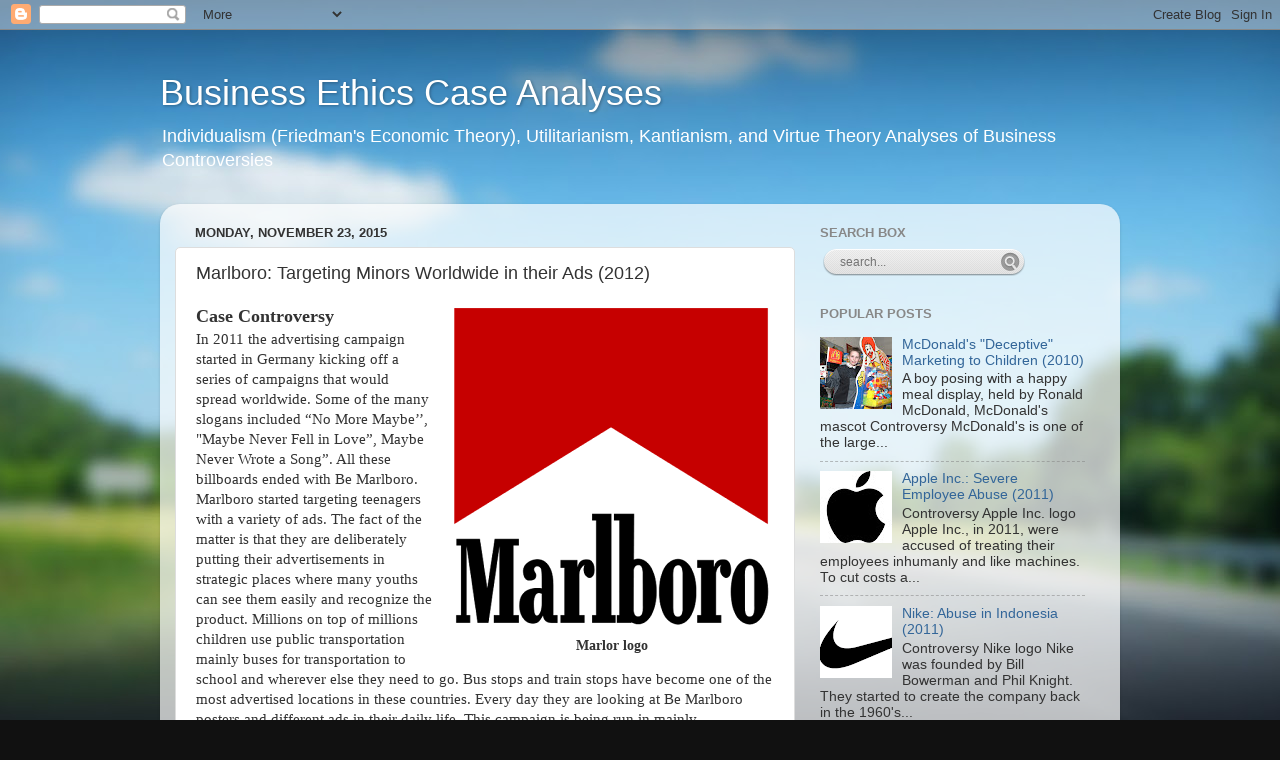

--- FILE ---
content_type: text/html; charset=UTF-8
request_url: https://businessethicscases.blogspot.com/2015/11/marlboro-targeting-minors-worldwide-in.html
body_size: 19819
content:
<!DOCTYPE html>
<html class='v2' dir='ltr' lang='en'>
<head>
<link href='https://www.blogger.com/static/v1/widgets/335934321-css_bundle_v2.css' rel='stylesheet' type='text/css'/>
<meta content='width=1100' name='viewport'/>
<meta content='text/html; charset=UTF-8' http-equiv='Content-Type'/>
<meta content='blogger' name='generator'/>
<link href='https://businessethicscases.blogspot.com/favicon.ico' rel='icon' type='image/x-icon'/>
<link href='http://businessethicscases.blogspot.com/2015/11/marlboro-targeting-minors-worldwide-in.html' rel='canonical'/>
<link rel="alternate" type="application/atom+xml" title="Business Ethics Case Analyses - Atom" href="https://businessethicscases.blogspot.com/feeds/posts/default" />
<link rel="alternate" type="application/rss+xml" title="Business Ethics Case Analyses - RSS" href="https://businessethicscases.blogspot.com/feeds/posts/default?alt=rss" />
<link rel="service.post" type="application/atom+xml" title="Business Ethics Case Analyses - Atom" href="https://www.blogger.com/feeds/3346515991378239658/posts/default" />

<link rel="alternate" type="application/atom+xml" title="Business Ethics Case Analyses - Atom" href="https://businessethicscases.blogspot.com/feeds/5557477871424579608/comments/default" />
<!--Can't find substitution for tag [blog.ieCssRetrofitLinks]-->
<link href='https://blogger.googleusercontent.com/img/b/R29vZ2xl/AVvXsEg_ZA718XVdABRTKjFn6MYgmMCh1dfLX4F3824hIhryncSZwVdEBQFHHltwlIjc4kjEy5BRVhyphenhypheng_w_ZYDSu40dK5IiQewK1TUxwH02Q3EnWn5ZzErq43o5jPIy6furMVPIGv2dbMRwYgFw/s320/Marlboro_logo.png' rel='image_src'/>
<meta content='http://businessethicscases.blogspot.com/2015/11/marlboro-targeting-minors-worldwide-in.html' property='og:url'/>
<meta content='Marlboro: Targeting Minors Worldwide in their Ads (2012)' property='og:title'/>
<meta content='Case Controversy   Marlor logo    In 2011 the advertising campaign started in Germany kicking off a series of campaigns that would spread wo...' property='og:description'/>
<meta content='https://blogger.googleusercontent.com/img/b/R29vZ2xl/AVvXsEg_ZA718XVdABRTKjFn6MYgmMCh1dfLX4F3824hIhryncSZwVdEBQFHHltwlIjc4kjEy5BRVhyphenhypheng_w_ZYDSu40dK5IiQewK1TUxwH02Q3EnWn5ZzErq43o5jPIy6furMVPIGv2dbMRwYgFw/w1200-h630-p-k-no-nu/Marlboro_logo.png' property='og:image'/>
<title>Business Ethics Case Analyses: Marlboro: Targeting Minors Worldwide in their Ads (2012)</title>
<style id='page-skin-1' type='text/css'><!--
/*-----------------------------------------------
Blogger Template Style
Name:     Picture Window
Designer: Blogger
URL:      www.blogger.com
----------------------------------------------- */
/* Content
----------------------------------------------- */
body {
font: normal normal 15px Arial, Tahoma, Helvetica, FreeSans, sans-serif;
color: #333333;
background: #111111 url(//themes.googleusercontent.com/image?id=1OACCYOE0-eoTRTfsBuX1NMN9nz599ufI1Jh0CggPFA_sK80AGkIr8pLtYRpNUKPmwtEa) repeat-x fixed top center;
}
html body .region-inner {
min-width: 0;
max-width: 100%;
width: auto;
}
.content-outer {
font-size: 90%;
}
a:link {
text-decoration:none;
color: #336699;
}
a:visited {
text-decoration:none;
color: #6699cc;
}
a:hover {
text-decoration:underline;
color: #33aaff;
}
.content-outer {
background: transparent none repeat scroll top left;
-moz-border-radius: 0;
-webkit-border-radius: 0;
-goog-ms-border-radius: 0;
border-radius: 0;
-moz-box-shadow: 0 0 0 rgba(0, 0, 0, .15);
-webkit-box-shadow: 0 0 0 rgba(0, 0, 0, .15);
-goog-ms-box-shadow: 0 0 0 rgba(0, 0, 0, .15);
box-shadow: 0 0 0 rgba(0, 0, 0, .15);
margin: 20px auto;
}
.content-inner {
padding: 0;
}
/* Header
----------------------------------------------- */
.header-outer {
background: transparent none repeat-x scroll top left;
_background-image: none;
color: #ffffff;
-moz-border-radius: 0;
-webkit-border-radius: 0;
-goog-ms-border-radius: 0;
border-radius: 0;
}
.Header img, .Header #header-inner {
-moz-border-radius: 0;
-webkit-border-radius: 0;
-goog-ms-border-radius: 0;
border-radius: 0;
}
.header-inner .Header .titlewrapper,
.header-inner .Header .descriptionwrapper {
padding-left: 0;
padding-right: 0;
}
.Header h1 {
font: normal normal 36px Arial, Tahoma, Helvetica, FreeSans, sans-serif;
text-shadow: 1px 1px 3px rgba(0, 0, 0, 0.3);
}
.Header h1 a {
color: #ffffff;
}
.Header .description {
font-size: 130%;
}
/* Tabs
----------------------------------------------- */
.tabs-inner {
margin: .5em 20px 0;
padding: 0;
}
.tabs-inner .section {
margin: 0;
}
.tabs-inner .widget ul {
padding: 0;
background: transparent none repeat scroll bottom;
-moz-border-radius: 0;
-webkit-border-radius: 0;
-goog-ms-border-radius: 0;
border-radius: 0;
}
.tabs-inner .widget li {
border: none;
}
.tabs-inner .widget li a {
display: inline-block;
padding: .5em 1em;
margin-right: .25em;
color: #ffffff;
font: normal normal 15px Arial, Tahoma, Helvetica, FreeSans, sans-serif;
-moz-border-radius: 10px 10px 0 0;
-webkit-border-top-left-radius: 10px;
-webkit-border-top-right-radius: 10px;
-goog-ms-border-radius: 10px 10px 0 0;
border-radius: 10px 10px 0 0;
background: transparent url(https://resources.blogblog.com/blogblog/data/1kt/transparent/black50.png) repeat scroll top left;
border-right: 1px solid transparent;
}
.tabs-inner .widget li:first-child a {
padding-left: 1.25em;
-moz-border-radius-topleft: 10px;
-moz-border-radius-bottomleft: 0;
-webkit-border-top-left-radius: 10px;
-webkit-border-bottom-left-radius: 0;
-goog-ms-border-top-left-radius: 10px;
-goog-ms-border-bottom-left-radius: 0;
border-top-left-radius: 10px;
border-bottom-left-radius: 0;
}
.tabs-inner .widget li.selected a,
.tabs-inner .widget li a:hover {
position: relative;
z-index: 1;
background: transparent url(https://resources.blogblog.com/blogblog/data/1kt/transparent/white80.png) repeat scroll bottom;
color: #336699;
-moz-box-shadow: 0 0 3px rgba(0, 0, 0, .15);
-webkit-box-shadow: 0 0 3px rgba(0, 0, 0, .15);
-goog-ms-box-shadow: 0 0 3px rgba(0, 0, 0, .15);
box-shadow: 0 0 3px rgba(0, 0, 0, .15);
}
/* Headings
----------------------------------------------- */
h2 {
font: bold normal 13px Arial, Tahoma, Helvetica, FreeSans, sans-serif;
text-transform: uppercase;
color: #888888;
margin: .5em 0;
}
/* Main
----------------------------------------------- */
.main-outer {
background: transparent url(https://resources.blogblog.com/blogblog/data/1kt/transparent/white80.png) repeat scroll top left;
-moz-border-radius: 20px 20px 0 0;
-webkit-border-top-left-radius: 20px;
-webkit-border-top-right-radius: 20px;
-webkit-border-bottom-left-radius: 0;
-webkit-border-bottom-right-radius: 0;
-goog-ms-border-radius: 20px 20px 0 0;
border-radius: 20px 20px 0 0;
-moz-box-shadow: 0 1px 3px rgba(0, 0, 0, .15);
-webkit-box-shadow: 0 1px 3px rgba(0, 0, 0, .15);
-goog-ms-box-shadow: 0 1px 3px rgba(0, 0, 0, .15);
box-shadow: 0 1px 3px rgba(0, 0, 0, .15);
}
.main-inner {
padding: 15px 20px 20px;
}
.main-inner .column-center-inner {
padding: 0 0;
}
.main-inner .column-left-inner {
padding-left: 0;
}
.main-inner .column-right-inner {
padding-right: 0;
}
/* Posts
----------------------------------------------- */
h3.post-title {
margin: 0;
font: normal normal 18px Arial, Tahoma, Helvetica, FreeSans, sans-serif;
}
.comments h4 {
margin: 1em 0 0;
font: normal normal 18px Arial, Tahoma, Helvetica, FreeSans, sans-serif;
}
.date-header span {
color: #333333;
}
.post-outer {
background-color: #ffffff;
border: solid 1px #dddddd;
-moz-border-radius: 5px;
-webkit-border-radius: 5px;
border-radius: 5px;
-goog-ms-border-radius: 5px;
padding: 15px 20px;
margin: 0 -20px 20px;
}
.post-body {
line-height: 1.4;
font-size: 110%;
position: relative;
}
.post-header {
margin: 0 0 1.5em;
color: #999999;
line-height: 1.6;
}
.post-footer {
margin: .5em 0 0;
color: #999999;
line-height: 1.6;
}
#blog-pager {
font-size: 140%
}
#comments .comment-author {
padding-top: 1.5em;
border-top: dashed 1px #ccc;
border-top: dashed 1px rgba(128, 128, 128, .5);
background-position: 0 1.5em;
}
#comments .comment-author:first-child {
padding-top: 0;
border-top: none;
}
.avatar-image-container {
margin: .2em 0 0;
}
/* Comments
----------------------------------------------- */
.comments .comments-content .icon.blog-author {
background-repeat: no-repeat;
background-image: url([data-uri]);
}
.comments .comments-content .loadmore a {
border-top: 1px solid #33aaff;
border-bottom: 1px solid #33aaff;
}
.comments .continue {
border-top: 2px solid #33aaff;
}
/* Widgets
----------------------------------------------- */
.widget ul, .widget #ArchiveList ul.flat {
padding: 0;
list-style: none;
}
.widget ul li, .widget #ArchiveList ul.flat li {
border-top: dashed 1px #ccc;
border-top: dashed 1px rgba(128, 128, 128, .5);
}
.widget ul li:first-child, .widget #ArchiveList ul.flat li:first-child {
border-top: none;
}
.widget .post-body ul {
list-style: disc;
}
.widget .post-body ul li {
border: none;
}
/* Footer
----------------------------------------------- */
.footer-outer {
color:#cccccc;
background: transparent url(https://resources.blogblog.com/blogblog/data/1kt/transparent/black50.png) repeat scroll top left;
-moz-border-radius: 0 0 20px 20px;
-webkit-border-top-left-radius: 0;
-webkit-border-top-right-radius: 0;
-webkit-border-bottom-left-radius: 20px;
-webkit-border-bottom-right-radius: 20px;
-goog-ms-border-radius: 0 0 20px 20px;
border-radius: 0 0 20px 20px;
-moz-box-shadow: 0 1px 3px rgba(0, 0, 0, .15);
-webkit-box-shadow: 0 1px 3px rgba(0, 0, 0, .15);
-goog-ms-box-shadow: 0 1px 3px rgba(0, 0, 0, .15);
box-shadow: 0 1px 3px rgba(0, 0, 0, .15);
}
.footer-inner {
padding: 10px 20px 20px;
}
.footer-outer a {
color: #99ccee;
}
.footer-outer a:visited {
color: #77aaee;
}
.footer-outer a:hover {
color: #33aaff;
}
.footer-outer .widget h2 {
color: #aaaaaa;
}
/* Mobile
----------------------------------------------- */
html body.mobile {
height: auto;
}
html body.mobile {
min-height: 480px;
background-size: 100% auto;
}
.mobile .body-fauxcolumn-outer {
background: transparent none repeat scroll top left;
}
html .mobile .mobile-date-outer, html .mobile .blog-pager {
border-bottom: none;
background: transparent url(https://resources.blogblog.com/blogblog/data/1kt/transparent/white80.png) repeat scroll top left;
margin-bottom: 10px;
}
.mobile .date-outer {
background: transparent url(https://resources.blogblog.com/blogblog/data/1kt/transparent/white80.png) repeat scroll top left;
}
.mobile .header-outer, .mobile .main-outer,
.mobile .post-outer, .mobile .footer-outer {
-moz-border-radius: 0;
-webkit-border-radius: 0;
-goog-ms-border-radius: 0;
border-radius: 0;
}
.mobile .content-outer,
.mobile .main-outer,
.mobile .post-outer {
background: inherit;
border: none;
}
.mobile .content-outer {
font-size: 100%;
}
.mobile-link-button {
background-color: #336699;
}
.mobile-link-button a:link, .mobile-link-button a:visited {
color: #ffffff;
}
.mobile-index-contents {
color: #333333;
}
.mobile .tabs-inner .PageList .widget-content {
background: transparent url(https://resources.blogblog.com/blogblog/data/1kt/transparent/white80.png) repeat scroll bottom;
color: #336699;
}
.mobile .tabs-inner .PageList .widget-content .pagelist-arrow {
border-left: 1px solid transparent;
}

--></style>
<style id='template-skin-1' type='text/css'><!--
body {
min-width: 960px;
}
.content-outer, .content-fauxcolumn-outer, .region-inner {
min-width: 960px;
max-width: 960px;
_width: 960px;
}
.main-inner .columns {
padding-left: 0;
padding-right: 310px;
}
.main-inner .fauxcolumn-center-outer {
left: 0;
right: 310px;
/* IE6 does not respect left and right together */
_width: expression(this.parentNode.offsetWidth -
parseInt("0") -
parseInt("310px") + 'px');
}
.main-inner .fauxcolumn-left-outer {
width: 0;
}
.main-inner .fauxcolumn-right-outer {
width: 310px;
}
.main-inner .column-left-outer {
width: 0;
right: 100%;
margin-left: -0;
}
.main-inner .column-right-outer {
width: 310px;
margin-right: -310px;
}
#layout {
min-width: 0;
}
#layout .content-outer {
min-width: 0;
width: 800px;
}
#layout .region-inner {
min-width: 0;
width: auto;
}
body#layout div.add_widget {
padding: 8px;
}
body#layout div.add_widget a {
margin-left: 32px;
}
--></style>
<style>
    body {background-image:url(\/\/themes.googleusercontent.com\/image?id=1OACCYOE0-eoTRTfsBuX1NMN9nz599ufI1Jh0CggPFA_sK80AGkIr8pLtYRpNUKPmwtEa);}
    
@media (max-width: 200px) { body {background-image:url(\/\/themes.googleusercontent.com\/image?id=1OACCYOE0-eoTRTfsBuX1NMN9nz599ufI1Jh0CggPFA_sK80AGkIr8pLtYRpNUKPmwtEa&options=w200);}}
@media (max-width: 400px) and (min-width: 201px) { body {background-image:url(\/\/themes.googleusercontent.com\/image?id=1OACCYOE0-eoTRTfsBuX1NMN9nz599ufI1Jh0CggPFA_sK80AGkIr8pLtYRpNUKPmwtEa&options=w400);}}
@media (max-width: 800px) and (min-width: 401px) { body {background-image:url(\/\/themes.googleusercontent.com\/image?id=1OACCYOE0-eoTRTfsBuX1NMN9nz599ufI1Jh0CggPFA_sK80AGkIr8pLtYRpNUKPmwtEa&options=w800);}}
@media (max-width: 1200px) and (min-width: 801px) { body {background-image:url(\/\/themes.googleusercontent.com\/image?id=1OACCYOE0-eoTRTfsBuX1NMN9nz599ufI1Jh0CggPFA_sK80AGkIr8pLtYRpNUKPmwtEa&options=w1200);}}
/* Last tag covers anything over one higher than the previous max-size cap. */
@media (min-width: 1201px) { body {background-image:url(\/\/themes.googleusercontent.com\/image?id=1OACCYOE0-eoTRTfsBuX1NMN9nz599ufI1Jh0CggPFA_sK80AGkIr8pLtYRpNUKPmwtEa&options=w1600);}}
  </style>
<link href='https://www.blogger.com/dyn-css/authorization.css?targetBlogID=3346515991378239658&amp;zx=c02a847d-8ca3-48e3-be1a-99d214bf4c87' media='none' onload='if(media!=&#39;all&#39;)media=&#39;all&#39;' rel='stylesheet'/><noscript><link href='https://www.blogger.com/dyn-css/authorization.css?targetBlogID=3346515991378239658&amp;zx=c02a847d-8ca3-48e3-be1a-99d214bf4c87' rel='stylesheet'/></noscript>
<meta name='google-adsense-platform-account' content='ca-host-pub-1556223355139109'/>
<meta name='google-adsense-platform-domain' content='blogspot.com'/>

<!-- data-ad-client=ca-pub-6892859437170397 -->

</head>
<body class='loading variant-open'>
<div class='navbar section' id='navbar' name='Navbar'><div class='widget Navbar' data-version='1' id='Navbar1'><script type="text/javascript">
    function setAttributeOnload(object, attribute, val) {
      if(window.addEventListener) {
        window.addEventListener('load',
          function(){ object[attribute] = val; }, false);
      } else {
        window.attachEvent('onload', function(){ object[attribute] = val; });
      }
    }
  </script>
<div id="navbar-iframe-container"></div>
<script type="text/javascript" src="https://apis.google.com/js/platform.js"></script>
<script type="text/javascript">
      gapi.load("gapi.iframes:gapi.iframes.style.bubble", function() {
        if (gapi.iframes && gapi.iframes.getContext) {
          gapi.iframes.getContext().openChild({
              url: 'https://www.blogger.com/navbar/3346515991378239658?po\x3d5557477871424579608\x26origin\x3dhttps://businessethicscases.blogspot.com',
              where: document.getElementById("navbar-iframe-container"),
              id: "navbar-iframe"
          });
        }
      });
    </script><script type="text/javascript">
(function() {
var script = document.createElement('script');
script.type = 'text/javascript';
script.src = '//pagead2.googlesyndication.com/pagead/js/google_top_exp.js';
var head = document.getElementsByTagName('head')[0];
if (head) {
head.appendChild(script);
}})();
</script>
</div></div>
<div class='body-fauxcolumns'>
<div class='fauxcolumn-outer body-fauxcolumn-outer'>
<div class='cap-top'>
<div class='cap-left'></div>
<div class='cap-right'></div>
</div>
<div class='fauxborder-left'>
<div class='fauxborder-right'></div>
<div class='fauxcolumn-inner'>
</div>
</div>
<div class='cap-bottom'>
<div class='cap-left'></div>
<div class='cap-right'></div>
</div>
</div>
</div>
<div class='content'>
<div class='content-fauxcolumns'>
<div class='fauxcolumn-outer content-fauxcolumn-outer'>
<div class='cap-top'>
<div class='cap-left'></div>
<div class='cap-right'></div>
</div>
<div class='fauxborder-left'>
<div class='fauxborder-right'></div>
<div class='fauxcolumn-inner'>
</div>
</div>
<div class='cap-bottom'>
<div class='cap-left'></div>
<div class='cap-right'></div>
</div>
</div>
</div>
<div class='content-outer'>
<div class='content-cap-top cap-top'>
<div class='cap-left'></div>
<div class='cap-right'></div>
</div>
<div class='fauxborder-left content-fauxborder-left'>
<div class='fauxborder-right content-fauxborder-right'></div>
<div class='content-inner'>
<header>
<div class='header-outer'>
<div class='header-cap-top cap-top'>
<div class='cap-left'></div>
<div class='cap-right'></div>
</div>
<div class='fauxborder-left header-fauxborder-left'>
<div class='fauxborder-right header-fauxborder-right'></div>
<div class='region-inner header-inner'>
<div class='header section' id='header' name='Header'><div class='widget Header' data-version='1' id='Header1'>
<div id='header-inner'>
<div class='titlewrapper'>
<h1 class='title'>
<a href='https://businessethicscases.blogspot.com/'>
Business Ethics Case Analyses
</a>
</h1>
</div>
<div class='descriptionwrapper'>
<p class='description'><span>Individualism (Friedman's Economic Theory), Utilitarianism, Kantianism, and Virtue Theory Analyses of Business Controversies</span></p>
</div>
</div>
</div></div>
</div>
</div>
<div class='header-cap-bottom cap-bottom'>
<div class='cap-left'></div>
<div class='cap-right'></div>
</div>
</div>
</header>
<div class='tabs-outer'>
<div class='tabs-cap-top cap-top'>
<div class='cap-left'></div>
<div class='cap-right'></div>
</div>
<div class='fauxborder-left tabs-fauxborder-left'>
<div class='fauxborder-right tabs-fauxborder-right'></div>
<div class='region-inner tabs-inner'>
<div class='tabs no-items section' id='crosscol' name='Cross-Column'></div>
<div class='tabs no-items section' id='crosscol-overflow' name='Cross-Column 2'></div>
</div>
</div>
<div class='tabs-cap-bottom cap-bottom'>
<div class='cap-left'></div>
<div class='cap-right'></div>
</div>
</div>
<div class='main-outer'>
<div class='main-cap-top cap-top'>
<div class='cap-left'></div>
<div class='cap-right'></div>
</div>
<div class='fauxborder-left main-fauxborder-left'>
<div class='fauxborder-right main-fauxborder-right'></div>
<div class='region-inner main-inner'>
<div class='columns fauxcolumns'>
<div class='fauxcolumn-outer fauxcolumn-center-outer'>
<div class='cap-top'>
<div class='cap-left'></div>
<div class='cap-right'></div>
</div>
<div class='fauxborder-left'>
<div class='fauxborder-right'></div>
<div class='fauxcolumn-inner'>
</div>
</div>
<div class='cap-bottom'>
<div class='cap-left'></div>
<div class='cap-right'></div>
</div>
</div>
<div class='fauxcolumn-outer fauxcolumn-left-outer'>
<div class='cap-top'>
<div class='cap-left'></div>
<div class='cap-right'></div>
</div>
<div class='fauxborder-left'>
<div class='fauxborder-right'></div>
<div class='fauxcolumn-inner'>
</div>
</div>
<div class='cap-bottom'>
<div class='cap-left'></div>
<div class='cap-right'></div>
</div>
</div>
<div class='fauxcolumn-outer fauxcolumn-right-outer'>
<div class='cap-top'>
<div class='cap-left'></div>
<div class='cap-right'></div>
</div>
<div class='fauxborder-left'>
<div class='fauxborder-right'></div>
<div class='fauxcolumn-inner'>
</div>
</div>
<div class='cap-bottom'>
<div class='cap-left'></div>
<div class='cap-right'></div>
</div>
</div>
<!-- corrects IE6 width calculation -->
<div class='columns-inner'>
<div class='column-center-outer'>
<div class='column-center-inner'>
<div class='main section' id='main' name='Main'><div class='widget Blog' data-version='1' id='Blog1'>
<div class='blog-posts hfeed'>

          <div class="date-outer">
        
<h2 class='date-header'><span>Monday, November 23, 2015</span></h2>

          <div class="date-posts">
        
<div class='post-outer'>
<div class='post hentry uncustomized-post-template' itemprop='blogPost' itemscope='itemscope' itemtype='http://schema.org/BlogPosting'>
<meta content='https://blogger.googleusercontent.com/img/b/R29vZ2xl/AVvXsEg_ZA718XVdABRTKjFn6MYgmMCh1dfLX4F3824hIhryncSZwVdEBQFHHltwlIjc4kjEy5BRVhyphenhypheng_w_ZYDSu40dK5IiQewK1TUxwH02Q3EnWn5ZzErq43o5jPIy6furMVPIGv2dbMRwYgFw/s320/Marlboro_logo.png' itemprop='image_url'/>
<meta content='3346515991378239658' itemprop='blogId'/>
<meta content='5557477871424579608' itemprop='postId'/>
<a name='5557477871424579608'></a>
<h3 class='post-title entry-title' itemprop='name'>
Marlboro: Targeting Minors Worldwide in their Ads (2012)
</h3>
<div class='post-header'>
<div class='post-header-line-1'></div>
</div>
<div class='post-body entry-content' id='post-body-5557477871424579608' itemprop='description articleBody'>
<b><span style="font-family: Times, Times New Roman, serif; font-size: large;">Case Controversy<table cellpadding="0" cellspacing="0" class="tr-caption-container" style="float: right; margin-left: 1em; text-align: right;"><tbody>
<tr><td style="text-align: center;"><a href="https://blogger.googleusercontent.com/img/b/R29vZ2xl/AVvXsEg_ZA718XVdABRTKjFn6MYgmMCh1dfLX4F3824hIhryncSZwVdEBQFHHltwlIjc4kjEy5BRVhyphenhypheng_w_ZYDSu40dK5IiQewK1TUxwH02Q3EnWn5ZzErq43o5jPIy6furMVPIGv2dbMRwYgFw/s1600/Marlboro_logo.png" imageanchor="1" style="clear: right; margin-bottom: 1em; margin-left: auto; margin-right: auto;"><img border="0" height="320" src="https://blogger.googleusercontent.com/img/b/R29vZ2xl/AVvXsEg_ZA718XVdABRTKjFn6MYgmMCh1dfLX4F3824hIhryncSZwVdEBQFHHltwlIjc4kjEy5BRVhyphenhypheng_w_ZYDSu40dK5IiQewK1TUxwH02Q3EnWn5ZzErq43o5jPIy6furMVPIGv2dbMRwYgFw/s320/Marlboro_logo.png" width="316" /></a></td></tr>
<tr><td class="tr-caption" style="text-align: center;">Marlor logo</td></tr>
</tbody></table>
</span></b><div>
<span style="font-family: Times, Times New Roman, serif;">In 2011 the advertising campaign started in Germany kicking off a series of campaigns that would spread worldwide. Some of the many slogans included &#8220;No More Maybe&#8217;&#8217;, "Maybe Never Fell in Love&#8221;, Maybe Never Wrote a Song&#8221;. All these billboards ended with Be Marlboro. Marlboro started targeting teenagers with a variety of ads. The fact of the matter is that they are deliberately putting their advertisements in strategic places where many youths can see them easily and recognize the product. Millions on top of millions children use public transportation mainly buses for transportation to school and wherever else they need to go. Bus stops and train stops have become one of the most advertised locations in these countries. Every day they are looking at Be Marlboro posters and different ads in their daily life. This campaign is being run in mainly impoverished nations that do not have strict regulations at all Most of Marlboro advertising to youths have come in third world and second world Nations.<br /><br />&#65279;&#65279;<span style="font-size: large;"><b>Stakeholders</b></span><br />The stakeholders are the people effected by targeting of minors from Marlboro and their advertisement campaigns. The main stakeholder is Phillip Morris International the Parent company of Marlboro and also the children that became victims of the ads. Marlboro spent over $200 million on the "Be Marlboro" campaign. They sent these ads on 6 different continents and over 75 countries world wide. There were many resources invested to make this work. Also the children and Adolescents , they had no idea what the health effects of cigarettes were but Marlboro created a marketing strategy that exploited this age range. They lured them in by showing Marlboro as the "it" thing to do and 'Cool Kid' image.</span></div>
<div>
<span style="font-size: large;"><span style="font-family: Times, Times New Roman, serif;"><span style="font-size: small;"><br /></span><table cellpadding="0" cellspacing="0" class="tr-caption-container" style="float: left; margin-right: 1em; text-align: left;"><tbody>
<tr><td style="text-align: center;"><a href="https://blogger.googleusercontent.com/img/b/R29vZ2xl/AVvXsEh9PUc5pU1UavV-m7sCUbBmyN0i0I7Fcv2hkUQScRlwMk2SXApatY4clCumIrbkQsMaRViElth-666BaW3uX84UEq24p9d8eXDI-iviGb86pleA-Vo2adSHp1mOXnjXIqENhvrmwcmxBQw/s1600/20120705-211439.jpg" imageanchor="1" style="clear: left; margin-bottom: 1em; margin-left: auto; margin-right: auto;"><img border="0" height="320" src="https://blogger.googleusercontent.com/img/b/R29vZ2xl/AVvXsEh9PUc5pU1UavV-m7sCUbBmyN0i0I7Fcv2hkUQScRlwMk2SXApatY4clCumIrbkQsMaRViElth-666BaW3uX84UEq24p9d8eXDI-iviGb86pleA-Vo2adSHp1mOXnjXIqENhvrmwcmxBQw/s320/20120705-211439.jpg" width="239" /></a></td></tr>
<tr><td class="tr-caption" style="text-align: center;">Marlboro advertisement aiming towards minors</td></tr>
</tbody></table>
</span></span></div>
<div>
<b><span style="font-family: Times, Times New Roman, serif; font-size: large;">Individualism</span></b></div>
<div>
<span style="font-family: Times, Times New Roman, serif;">The Main goal in the individualism theory is to maximize profits for the owners, which in this case is the stockholders of Phillip Morris. In addition to do correct business with in the law and look out for their shareholders best interest. &#8220;Marlboro global growth is due in large part to PMIs aggressive marketing&#8221; (Kids, 2014). The company has shown great profits internationally regardless of how they are marketing the campaign has been maximizing the shareholders profits. All of the countries have relatively weak law restriction so therefore Marlboro is technically running the operation under the law. Marlboro has seen over $8.6 Billion dollars in profits in 2013. Even though they are targeting minors since the fact is that they are maximizing profit under the law then it is considered ethical.<br /><br /><b><span style="font-size: large;">Utilitarianism</span></b><br />For many teenagers around the world they are lost and are looking for a direction. They want to be the cool kid and they want to fit in and be &#8220;that&#8221; kid. For Example in 2012 in Tunisia Marlboro ran campaigns in which showed videos of attractive teenagers having the time of their life. Everyone was dancing laughing looking good and being the &#8220;cool&#8221; kids you can say. Now most kids looking for direction would see that video and be like I want to be a part of that atmosphere I want to be like them. At the end of the Ad it said don&#8217;t be a Maybe Be Marlboro. At the end of the day kids instantly recognized with smoking Marlboro Cigarettes will bring them that joy and sense of &#8220; being cool&#8221;. The campaigns have brought millions of adolescent&#8217;s short time &#8211; happiness, and under the Utilitarianism theory that is considered Ethical.<br /><br /><b><span style="font-size: large;">Kantianism</span></b><br />Kantianism states that people/business should be motivated by goodwill in their actions and be rational in their decisions. They should inform the people they are interacting with and allow them to make rational decisions. A Kantian does not deceive or take advantage of people that are vulnerable. These minors are vulnerable, to begin with they are working every day to get by and PMI is preying on them. PMI is showing them a false image of what a cigarette can do, PMI knows that their target market is looking for a brighter life and they strategically lie and false advertise allow their consumers to make very irrational decisions. There is absolutely no goodwill from the side of PMI in their business practices it is pretty much a cancer stick and they are cashing on vulnerable people. A Kantian would considered their practices extremely unethical.<br /> <br /><span style="font-size: large;"><b>Virtue Theory<div class="separator" style="clear: both; text-align: center;">
</div>
</b></span></span></div>
<table cellpadding="0" cellspacing="0" class="tr-caption-container" style="float: right; margin-left: 1em; text-align: right;"><tbody>
<tr><td style="text-align: center;"><a href="https://blogger.googleusercontent.com/img/b/R29vZ2xl/AVvXsEjEdARHqaSTlvj0URbydfgOvW5ozsLX_Cr9CK4lIFZ1v6CwwRNpM_KHZRs2-a3ecNJDxr5wBRMJkctZuku5NY0Ujrchtspj_HRgEKxpL_TxwhOnQvqO8jdhaoZWcNhuD5i5kL8tsiocZZs/s1600/top.jpg" imageanchor="1" style="clear: right; margin-bottom: 1em; margin-left: auto; margin-right: auto;"><span style="font-family: Times, Times New Roman, serif;"><img border="0" height="173" src="https://blogger.googleusercontent.com/img/b/R29vZ2xl/AVvXsEjEdARHqaSTlvj0URbydfgOvW5ozsLX_Cr9CK4lIFZ1v6CwwRNpM_KHZRs2-a3ecNJDxr5wBRMJkctZuku5NY0Ujrchtspj_HRgEKxpL_TxwhOnQvqO8jdhaoZWcNhuD5i5kL8tsiocZZs/s400/top.jpg" width="400" /></span></a></td></tr>
<tr><td class="tr-caption" style="text-align: center;"><span style="font-family: Times, Times New Roman, serif;">Another Marlboro advertisement aiming toward minors</span></td></tr>
</tbody></table>
<div>
<span style="font-family: Times, Times New Roman, serif;">The Virtue Theory is based on four main characteristics, which consist of courage, honesty, temperance, and justice/fairness. These four main characteristics are virtues. In order for a business to be virtuous they must meet these virtues.They lack courage because they are not standing up for what is right. PMI has been through many government hearings especially in the US regarding children advertising. They have seen all the research and to still turn a blind eye to the facts. They continue to advertise in these nations where they are able to and don&#8217;t bother to stand up for what&#8217;s right. They are completely not honest. PMI Provides a false image of how cigarette can improve a teenager&#8217;s life. They never once mentioned the life threatening conditions that come along with smoking.For the virtue of temperance a business must have reasonable expectations and desires. PMI has always been a company with high expectations in terms of profits but whether or not their desires are reasonable I&#8217;d beg to differ. PMI is selling cancer sticks to kids, these kids haven&#8217;t even fully developed. A Fair business is one of hard work, quality product, good ideas, and good practices. Marlboro has unfair and unreasonable expectations because they advertise in areas where many youths are present. They cannot reasonably expect children to not be influenced when they are marketing near candy stores and bus stations. The result of all these virtues is that Marlboro is unethical.<br /><br /><b><span style="font-size: large;">Justified Ethics Evaluation<table cellpadding="0" cellspacing="0" class="tr-caption-container" style="float: right; margin-left: 1em; text-align: right;"><tbody>
<tr><td style="text-align: center;"><a href="https://blogger.googleusercontent.com/img/b/R29vZ2xl/AVvXsEhFPShwaTkz-zK5VPiSbzmzUohiOR2G7BRT1evi2JmxwaTb2JLrEH4QAji-zCDOOMDc-GVfi_Qw8A7nONo_80Z0Zs-C471zoeA1CjTz6u7U-wDqhpHogyu-FOZ3Eu6S1gUBUFvGkgALIzo/s1600/Philip_Morris_USA_Logo.svg.png" imageanchor="1" style="clear: right; margin-bottom: 1em; margin-left: auto; margin-right: auto;"><img border="0" height="51" src="https://blogger.googleusercontent.com/img/b/R29vZ2xl/AVvXsEhFPShwaTkz-zK5VPiSbzmzUohiOR2G7BRT1evi2JmxwaTb2JLrEH4QAji-zCDOOMDc-GVfi_Qw8A7nONo_80Z0Zs-C471zoeA1CjTz6u7U-wDqhpHogyu-FOZ3Eu6S1gUBUFvGkgALIzo/s320/Philip_Morris_USA_Logo.svg.png" width="320" /></a></td></tr>
<tr><td class="tr-caption" style="text-align: center;">Creators of Marlboro, Phillip Morris USA</td></tr>
</tbody></table>
</span></b></span></div>
<div>
<span style="font-family: Times, Times New Roman, serif;">The way by which PMI has marketed to minors internationally is completely wrong. I believe that they are complete mistaken of their actions. They have managed to face little resistance from governments in nations that are hurting for money. These campaigns are occurring in countries where starvation, poverty, crime, and disease are main issues. The have been allowed to feast on these people and specifically minors. Most of the minors are children that are working and not even going to school in order to survive and help their family survive. These are extremely vulnerable people and they are just kids looking for a sense of direction. PMI believe that by their Marlboro cigarette will show these kids a life full of great things in fact they are selling them cancer sticks that are doing absolute nothing but harming them. They are traces of deceiving, lying, and manipulating in PMI practices, which are all being done in order to get extreme profits. What has been done here by Marlboro is wrong.<br /><br /><br /><b><span style="font-size: large;">References</span></b><br /><span style="font-size: x-small;">Khan, N. (2014). Global tobacco marketing campaign accused of targeting minors. Retrieved from Al Jazeera America: http://america.aljazeera.com/articles/2014/3/11/global-tobacco-marketingcampaignaccusedoftargetingminors.html<br /><br />Kids, C. f.-F. (2014, March). You're the Target. Retrieved from FCTC: http://www.fctc.org/images/stories/Report_Youre_the_Target.pdf<br /><br />Marlboro marketing campaign aimed at young people, anti-tobacco report says. (n.d.). Retrieved from The Guardian: http://www.theguardian.com/society/2014/mar/12/marlboro-marketing-campaign-aimed-young-people-cigarettes-report<br /><br />Salazar, H. (2011, Feb). Kantian Business Ethics. Retrieved from Powerpoint.<br /><br />Salazar, H. (2015). The Business Ethics Case Manual.</span></span><span lang="EN" style="mso-ansi-language: EN;"></span></div>
<div style='clear: both;'></div>
</div>
<div class='post-footer'>
<div class='post-footer-line post-footer-line-1'>
<span class='post-author vcard'>
Posted by
<span class='fn' itemprop='author' itemscope='itemscope' itemtype='http://schema.org/Person'>
<meta content='https://www.blogger.com/profile/12357358728171594132' itemprop='url'/>
<a class='g-profile' href='https://www.blogger.com/profile/12357358728171594132' rel='author' title='author profile'>
<span itemprop='name'>Carlos Ross</span>
</a>
</span>
</span>
<span class='post-timestamp'>
at
<meta content='http://businessethicscases.blogspot.com/2015/11/marlboro-targeting-minors-worldwide-in.html' itemprop='url'/>
<a class='timestamp-link' href='https://businessethicscases.blogspot.com/2015/11/marlboro-targeting-minors-worldwide-in.html' rel='bookmark' title='permanent link'><abbr class='published' itemprop='datePublished' title='2015-11-23T20:17:00-08:00'>8:17&#8239;PM</abbr></a>
</span>
<span class='post-comment-link'>
</span>
<span class='post-icons'>
<span class='item-control blog-admin pid-1523841973'>
<a href='https://www.blogger.com/post-edit.g?blogID=3346515991378239658&postID=5557477871424579608&from=pencil' title='Edit Post'>
<img alt='' class='icon-action' height='18' src='https://resources.blogblog.com/img/icon18_edit_allbkg.gif' width='18'/>
</a>
</span>
</span>
<div class='post-share-buttons goog-inline-block'>
<a class='goog-inline-block share-button sb-email' href='https://www.blogger.com/share-post.g?blogID=3346515991378239658&postID=5557477871424579608&target=email' target='_blank' title='Email This'><span class='share-button-link-text'>Email This</span></a><a class='goog-inline-block share-button sb-blog' href='https://www.blogger.com/share-post.g?blogID=3346515991378239658&postID=5557477871424579608&target=blog' onclick='window.open(this.href, "_blank", "height=270,width=475"); return false;' target='_blank' title='BlogThis!'><span class='share-button-link-text'>BlogThis!</span></a><a class='goog-inline-block share-button sb-twitter' href='https://www.blogger.com/share-post.g?blogID=3346515991378239658&postID=5557477871424579608&target=twitter' target='_blank' title='Share to X'><span class='share-button-link-text'>Share to X</span></a><a class='goog-inline-block share-button sb-facebook' href='https://www.blogger.com/share-post.g?blogID=3346515991378239658&postID=5557477871424579608&target=facebook' onclick='window.open(this.href, "_blank", "height=430,width=640"); return false;' target='_blank' title='Share to Facebook'><span class='share-button-link-text'>Share to Facebook</span></a><a class='goog-inline-block share-button sb-pinterest' href='https://www.blogger.com/share-post.g?blogID=3346515991378239658&postID=5557477871424579608&target=pinterest' target='_blank' title='Share to Pinterest'><span class='share-button-link-text'>Share to Pinterest</span></a>
</div>
</div>
<div class='post-footer-line post-footer-line-2'>
<span class='post-labels'>
</span>
</div>
<div class='post-footer-line post-footer-line-3'>
<span class='post-location'>
</span>
</div>
</div>
</div>
<div class='comments' id='comments'>
<a name='comments'></a>
<h4>No comments:</h4>
<div id='Blog1_comments-block-wrapper'>
<dl class='avatar-comment-indent' id='comments-block'>
</dl>
</div>
<p class='comment-footer'>
<div class='comment-form'>
<a name='comment-form'></a>
<h4 id='comment-post-message'>Post a Comment</h4>
<p>
</p>
<a href='https://www.blogger.com/comment/frame/3346515991378239658?po=5557477871424579608&hl=en&saa=85391&origin=https://businessethicscases.blogspot.com' id='comment-editor-src'></a>
<iframe allowtransparency='true' class='blogger-iframe-colorize blogger-comment-from-post' frameborder='0' height='410px' id='comment-editor' name='comment-editor' src='' width='100%'></iframe>
<script src='https://www.blogger.com/static/v1/jsbin/2830521187-comment_from_post_iframe.js' type='text/javascript'></script>
<script type='text/javascript'>
      BLOG_CMT_createIframe('https://www.blogger.com/rpc_relay.html');
    </script>
</div>
</p>
</div>
</div>

        </div></div>
      
</div>
<div class='blog-pager' id='blog-pager'>
<span id='blog-pager-newer-link'>
<a class='blog-pager-newer-link' href='https://businessethicscases.blogspot.com/2015/11/iproblem-for-apple-inc.html' id='Blog1_blog-pager-newer-link' title='Newer Post'>Newer Post</a>
</span>
<span id='blog-pager-older-link'>
<a class='blog-pager-older-link' href='https://businessethicscases.blogspot.com/2015/11/is-your-money-in-good-hands-citigroup.html' id='Blog1_blog-pager-older-link' title='Older Post'>Older Post</a>
</span>
<a class='home-link' href='https://businessethicscases.blogspot.com/'>Home</a>
</div>
<div class='clear'></div>
<div class='post-feeds'>
<div class='feed-links'>
Subscribe to:
<a class='feed-link' href='https://businessethicscases.blogspot.com/feeds/5557477871424579608/comments/default' target='_blank' type='application/atom+xml'>Post Comments (Atom)</a>
</div>
</div>
</div></div>
</div>
</div>
<div class='column-left-outer'>
<div class='column-left-inner'>
<aside>
</aside>
</div>
</div>
<div class='column-right-outer'>
<div class='column-right-inner'>
<aside>
<div class='sidebar section' id='sidebar-right-1'><div class='widget HTML' data-version='1' id='HTML2'>
<h2 class='title'>Search Box</h2>
<div class='widget-content'>
<style>
#searchbox {
    background: url(https://blogger.googleusercontent.com/img/b/R29vZ2xl/AVvXsEg-d2GtR2C6lonZTmcjlKvIiDzUh9btALsSAPXjdmkno6uhuOeQXLNZ1PTnmlLGuurOsz9cL2coyMVAqziSq9ZuZftIZh4-5i9P2-D_5hWiNCF0BilakVIqJSfrFY-VR-EKjwwFuu3CeZMM/s1600/searchbar.png) no-repeat;
    width: 208px;
    height: 29px;
}
input:focus::-webkit-input-placeholder {
    color: transparent;
}
input:focus:-moz-placeholder {
    color: transparent;
}
input:focus::-moz-placeholder {
    color: transparent;
}
#searchbox input {
    outline: none;
}
#searchbox input[type="text"] {
    background: transparent;
    margin: 3px 0px 0px 20px;
    padding: 5px 0px 5px 0px;
    border-width: 0px;
    font-family: "Arial Narrow", Arial, sans-serif;
    font-size: 12px;
    color: #828282;
    width: 70%;
    display: inline-table;
    vertical-align: top;
}
#button-submit {
    background: url(https://blogger.googleusercontent.com/img/b/R29vZ2xl/AVvXsEiiDk7esuzzZK50STWNDaR2yMGxg3Pnyoz6zY3eMO3WELJLWdysb0TI86dWFqb0k6zZkc5KVCgRdIJqNoVf2kCbVfqSASFXq-QC6UGDo6ZoY2SsZvQWnZxdIToNoSvSF4OIEIuAZuTlMwGm/s1600/magnifier.png) no-repeat;
    border-width: 0px;
    cursor: pointer;
    margin-left: 10px;
    margin-top: 4px;
    width: 21px;
    height: 22px;
}
#button-submit:hover {
    background: url(https://blogger.googleusercontent.com/img/b/R29vZ2xl/AVvXsEjw7ZMJpWQhc5-1rJLrOvOqjO_ii13YTfbrL537cJK0z3WdNbgvJxVzodOrOqZSKDNFRSuGKcN12kCwEJpYnplZGKa-dhAuQ3YifmN0YDQ2MTwPtGAlgZhCX21Cmexs__Fbmco-myKyEN-U/s1600/magnifier-hover.png) no-repeat;
}
#button-submit:active {
    background: url(https://blogger.googleusercontent.com/img/b/R29vZ2xl/AVvXsEjw7ZMJpWQhc5-1rJLrOvOqjO_ii13YTfbrL537cJK0z3WdNbgvJxVzodOrOqZSKDNFRSuGKcN12kCwEJpYnplZGKa-dhAuQ3YifmN0YDQ2MTwPtGAlgZhCX21Cmexs__Fbmco-myKyEN-U/s1600/magnifier-hover.png) no-repeat;
    outline: none;
}
#button-submit::-moz-focus-inner {
    border: 0;
}
</style>

<form id="searchbox" method="get" action="/search" autocomplete="off">
    <input name="q" type="text" size="15" placeholder="search..." />
    <input id="button-submit" type="submit" value="" />
</form>
</div>
<div class='clear'></div>
</div><div class='widget PopularPosts' data-version='1' id='PopularPosts1'>
<h2>Popular Posts</h2>
<div class='widget-content popular-posts'>
<ul>
<li>
<div class='item-content'>
<div class='item-thumbnail'>
<a href='https://businessethicscases.blogspot.com/2013/02/mcdonalds-targeting-children-through.html' target='_blank'>
<img alt='' border='0' src='https://blogger.googleusercontent.com/img/b/R29vZ2xl/AVvXsEiuzlFbK7bgaV-Ym4qiH13SO_iWhRKPxLMqF6ksHv9eiJm0iI73PadoazIpHaXiKuOGU0K_hmQ5CBRodUfeYuuhsCn2zykoyWIE_-lo1-h3l-mrQlmHRjK1w5d0qGoCVtxap8znl1jPUW8/w72-h72-p-k-no-nu/article-1159660-03C11ECE000005DC-967_468x421_popup.jpg'/>
</a>
</div>
<div class='item-title'><a href='https://businessethicscases.blogspot.com/2013/02/mcdonalds-targeting-children-through.html'>McDonald's "Deceptive" Marketing to Children (2010)</a></div>
<div class='item-snippet'>   A boy posing with a happy meal display, held by Ronald McDonald, McDonald&#39;s mascot   Controversy  &#8232;McDonald&#39;s is one of the large...</div>
</div>
<div style='clear: both;'></div>
</li>
<li>
<div class='item-content'>
<div class='item-thumbnail'>
<a href='https://businessethicscases.blogspot.com/2013/04/apple-inc-severe-employee-abuse-2011.html' target='_blank'>
<img alt='' border='0' src='https://blogger.googleusercontent.com/img/b/R29vZ2xl/AVvXsEgTb9erplICI_nKPkCsHc9gk0fsjOTao1JoWnyAxt01u8f2YF4GniW8mLIIU546NeeegftEgb3VSXnfLAEO0Z6P73t1SDcLsi3Pl0FaOTEHfr2NeM5ObAjMItgIdqy0t4aXpXoxRTEahY0/w72-h72-p-k-no-nu/apple-logo_318-40184.jpg'/>
</a>
</div>
<div class='item-title'><a href='https://businessethicscases.blogspot.com/2013/04/apple-inc-severe-employee-abuse-2011.html'>Apple Inc.: Severe Employee Abuse (2011)</a></div>
<div class='item-snippet'>Controversy   Apple Inc. logo     Apple Inc., in 2011, were accused of treating their employees inhumanly and like machines.&#160; To cut costs a...</div>
</div>
<div style='clear: both;'></div>
</li>
<li>
<div class='item-content'>
<div class='item-thumbnail'>
<a href='https://businessethicscases.blogspot.com/2013/04/nike-abuse-in-indonesia-2011.html' target='_blank'>
<img alt='' border='0' src='https://blogger.googleusercontent.com/img/b/R29vZ2xl/AVvXsEgfX92bX4qleeM8xdOjovwOgRrl6y6mGGwO_AudjzrNQBZheWcLu00m4L4poiyLva3pVleHe7fQxiW_MBKrFfGYsJjO-umcWyrhaTgD94B3eImnRZUcLiDYHGki3T3qLAMxEDDp-Hq5n90/w72-h72-p-k-no-nu/nike_swoosh.gif'/>
</a>
</div>
<div class='item-title'><a href='https://businessethicscases.blogspot.com/2013/04/nike-abuse-in-indonesia-2011.html'>Nike: Abuse in Indonesia (2011)</a></div>
<div class='item-snippet'>   Controversy      Nike logo   Nike was founded by Bill Bowerman and Phil Knight. They started to create the company back in the 1960&#39;s...</div>
</div>
<div style='clear: both;'></div>
</li>
<li>
<div class='item-content'>
<div class='item-thumbnail'>
<a href='https://businessethicscases.blogspot.com/2017/04/walmarts-ethical-troubles-lowest-prices.html' target='_blank'>
<img alt='' border='0' src='https://blogger.googleusercontent.com/img/b/R29vZ2xl/AVvXsEiU6A9rcOYJpIDK3lOw8N4fLCXr7vGFupHie6kld6VM6cwi8QqVPGOCxTGUGz98rdJ1QcqenVV2AfkY_kLw2K766XcgmOsZGdNeLP0R0PLh1O0wPZeds9lBxWYheXr4uBA_VdW-y5dRgkM/w72-h72-p-k-no-nu/WMT.jpg'/>
</a>
</div>
<div class='item-title'><a href='https://businessethicscases.blogspot.com/2017/04/walmarts-ethical-troubles-lowest-prices.html'>Walmarts Ethical Troubles, Lowest Prices for Customer's at Expense of Employees (2016)</a></div>
<div class='item-snippet'>Ethical Paper Based: Ryan Leite  Summary by Ryan Leite   Controvery  &#160; &#160; &#160;Walmart first opened there doors in Rogers, Arkansas on July 2nd i...</div>
</div>
<div style='clear: both;'></div>
</li>
<li>
<div class='item-content'>
<div class='item-thumbnail'>
<a href='https://businessethicscases.blogspot.com/2016/11/volkswagen-emissions-scandal-due-to.html' target='_blank'>
<img alt='' border='0' src='https://yt3.ggpht.com/-i3MO9CsymQ8/AAAAAAAAAAI/AAAAAAAAAAA/K12bICp0ApY/w72-h72-p-k-no-nu/photo.jpg'/>
</a>
</div>
<div class='item-title'><a href='https://businessethicscases.blogspot.com/2016/11/volkswagen-emissions-scandal-due-to.html'>Volkswagen: Emissions Scandal Due To Fraudulent Software (2014)</a></div>
<div class='item-snippet'> Ethics Case Controversy Analysis   &#160; &#160; &#160; &#160; &#160; &#160; &#160; &#160; Controversy        Over the past two years, Volkswagen has been dealing with the afterma...</div>
</div>
<div style='clear: both;'></div>
</li>
<li>
<div class='item-content'>
<div class='item-thumbnail'>
<a href='https://businessethicscases.blogspot.com/2014/04/the-ethics-behind-wolf-of-wall-street_1.html' target='_blank'>
<img alt='' border='0' src='https://lh3.googleusercontent.com/blogger_img_proxy/AEn0k_sDCajIHjBTBY7DlD4HpU_bDzmS_2EDlLrByRgDv1fJWqr5ZqEZpKhAaCEIi9jm0NCHNTwy3RWrbyHPcozgwd4Sszoeg7t2VAsNlKCIEu23F69zZ2j1_MLRicvlNb4vsbudrztOZN2Z=w72-h72-p-k-no-nu'/>
</a>
</div>
<div class='item-title'><a href='https://businessethicscases.blogspot.com/2014/04/the-ethics-behind-wolf-of-wall-street_1.html'>The Ethics Behind "The Wolf of Wall Street" (1990s)</a></div>
<div class='item-snippet'>  Stratton Oakmont Inc. logo   Controversy  This man is known for being part of one of the biggest business fraud scandals of all time and w...</div>
</div>
<div style='clear: both;'></div>
</li>
<li>
<div class='item-content'>
<div class='item-thumbnail'>
<a href='https://businessethicscases.blogspot.com/2013/02/exchange-inc-v_3188.html' target='_blank'>
<img alt='' border='0' src='https://blogger.googleusercontent.com/img/b/R29vZ2xl/AVvXsEjpYIxhYvM-2_YIBDNYT-GI3DKwVhw-9W3yaDgTdlktVVqIB7g7Ny0Vgh5Br6SsZPQ8KghKPhTDNwHRrdibZt5TfdkaC9FYF0kRB6cYs1gS1kzLic9jC2eOtj5-2zxuTTRzcadOWCaEzmbK/w72-h72-p-k-no-nu/starbucks+11.jpg'/>
</a>
</div>
<div class='item-title'><a href='https://businessethicscases.blogspot.com/2013/02/exchange-inc-v_3188.html'>Starbucks Scolded for Stifling Competition (2006)</a></div>
<div class='item-snippet'> Based on paper by Ben Kapinos and Jahmel Rollins  Summary by Katie Eckert                 Starbucks is very well known and also considered ...</div>
</div>
<div style='clear: both;'></div>
</li>
<li>
<div class='item-content'>
<div class='item-thumbnail'>
<a href='https://businessethicscases.blogspot.com/2013/04/the-walt-disney-corporation-marvel-ceo.html' target='_blank'>
<img alt='' border='0' src='https://blogger.googleusercontent.com/img/b/R29vZ2xl/AVvXsEg0tgi9QovR5X-WX53TsGsEPmefX9riJQyskvl14t32fz9bFEGTXYpQ3kYBooSFLJNlQ-y_1VwZ0fb5NUCFXSv0HHAJiZZzEXubyiqzzl66YKh9FtwfK7ounodpGCIxa8ejS-cFVVPeEhVI/w72-h72-p-k-no-nu/TheWaltDisneyCompanyLogo.jpg'/>
</a>
</div>
<div class='item-title'><a href='https://businessethicscases.blogspot.com/2013/04/the-walt-disney-corporation-marvel-ceo.html'>The Walt Disney Corporation: Marvel CEO Taking Over</a></div>
<div class='item-snippet'>Based on a paper by Abigail Couch  Summary by Abigail Couch                    The Walt Disney Company is a leading family entertainment and...</div>
</div>
<div style='clear: both;'></div>
</li>
<li>
<div class='item-content'>
<div class='item-thumbnail'>
<a href='https://businessethicscases.blogspot.com/2014/04/abercrombie-and-fitch-suffers-from-fat.html' target='_blank'>
<img alt='' border='0' src='https://blogger.googleusercontent.com/img/b/R29vZ2xl/AVvXsEjoPBh9mGFuT6wgWTUYHZaxSL_PTrHoBhtkC0VS4M29V5zBsq5pNvanzqvtblCGvQ1wPRvAnbRloRpA4KXM7TKhRsA8ui9_mvt63zxG5YSOnyYWiQw-Xcp-b3v3iYCY-NAwgnAeZOSOPqk/w72-h72-p-k-no-nu/abercrombie-fitch.jpg'/>
</a>
</div>
<div class='item-title'><a href='https://businessethicscases.blogspot.com/2014/04/abercrombie-and-fitch-suffers-from-fat.html'>Abercrombie & Fitch: Fat Shaming (2013)</a></div>
<div class='item-snippet'> Controversy   The entrance to an Abercrombie &amp; Fitch store    A few years ago, the Chief Executive Officer of Abercrombie and Fitch, Mi...</div>
</div>
<div style='clear: both;'></div>
</li>
</ul>
<div class='clear'></div>
</div>
</div><div class='widget BlogArchive' data-version='1' id='BlogArchive1'>
<h2>Blog Archive</h2>
<div class='widget-content'>
<div id='ArchiveList'>
<div id='BlogArchive1_ArchiveList'>
<ul class='hierarchy'>
<li class='archivedate collapsed'>
<a class='toggle' href='javascript:void(0)'>
<span class='zippy'>

        &#9658;&#160;
      
</span>
</a>
<a class='post-count-link' href='https://businessethicscases.blogspot.com/2022/'>
2022
</a>
<span class='post-count' dir='ltr'>(37)</span>
<ul class='hierarchy'>
<li class='archivedate collapsed'>
<a class='toggle' href='javascript:void(0)'>
<span class='zippy'>

        &#9658;&#160;
      
</span>
</a>
<a class='post-count-link' href='https://businessethicscases.blogspot.com/2022/12/'>
December
</a>
<span class='post-count' dir='ltr'>(25)</span>
</li>
</ul>
<ul class='hierarchy'>
<li class='archivedate collapsed'>
<a class='toggle' href='javascript:void(0)'>
<span class='zippy'>

        &#9658;&#160;
      
</span>
</a>
<a class='post-count-link' href='https://businessethicscases.blogspot.com/2022/05/'>
May
</a>
<span class='post-count' dir='ltr'>(12)</span>
</li>
</ul>
</li>
</ul>
<ul class='hierarchy'>
<li class='archivedate collapsed'>
<a class='toggle' href='javascript:void(0)'>
<span class='zippy'>

        &#9658;&#160;
      
</span>
</a>
<a class='post-count-link' href='https://businessethicscases.blogspot.com/2021/'>
2021
</a>
<span class='post-count' dir='ltr'>(16)</span>
<ul class='hierarchy'>
<li class='archivedate collapsed'>
<a class='toggle' href='javascript:void(0)'>
<span class='zippy'>

        &#9658;&#160;
      
</span>
</a>
<a class='post-count-link' href='https://businessethicscases.blogspot.com/2021/12/'>
December
</a>
<span class='post-count' dir='ltr'>(16)</span>
</li>
</ul>
</li>
</ul>
<ul class='hierarchy'>
<li class='archivedate collapsed'>
<a class='toggle' href='javascript:void(0)'>
<span class='zippy'>

        &#9658;&#160;
      
</span>
</a>
<a class='post-count-link' href='https://businessethicscases.blogspot.com/2020/'>
2020
</a>
<span class='post-count' dir='ltr'>(98)</span>
<ul class='hierarchy'>
<li class='archivedate collapsed'>
<a class='toggle' href='javascript:void(0)'>
<span class='zippy'>

        &#9658;&#160;
      
</span>
</a>
<a class='post-count-link' href='https://businessethicscases.blogspot.com/2020/12/'>
December
</a>
<span class='post-count' dir='ltr'>(39)</span>
</li>
</ul>
<ul class='hierarchy'>
<li class='archivedate collapsed'>
<a class='toggle' href='javascript:void(0)'>
<span class='zippy'>

        &#9658;&#160;
      
</span>
</a>
<a class='post-count-link' href='https://businessethicscases.blogspot.com/2020/11/'>
November
</a>
<span class='post-count' dir='ltr'>(45)</span>
</li>
</ul>
<ul class='hierarchy'>
<li class='archivedate collapsed'>
<a class='toggle' href='javascript:void(0)'>
<span class='zippy'>

        &#9658;&#160;
      
</span>
</a>
<a class='post-count-link' href='https://businessethicscases.blogspot.com/2020/05/'>
May
</a>
<span class='post-count' dir='ltr'>(2)</span>
</li>
</ul>
<ul class='hierarchy'>
<li class='archivedate collapsed'>
<a class='toggle' href='javascript:void(0)'>
<span class='zippy'>

        &#9658;&#160;
      
</span>
</a>
<a class='post-count-link' href='https://businessethicscases.blogspot.com/2020/04/'>
April
</a>
<span class='post-count' dir='ltr'>(12)</span>
</li>
</ul>
</li>
</ul>
<ul class='hierarchy'>
<li class='archivedate collapsed'>
<a class='toggle' href='javascript:void(0)'>
<span class='zippy'>

        &#9658;&#160;
      
</span>
</a>
<a class='post-count-link' href='https://businessethicscases.blogspot.com/2019/'>
2019
</a>
<span class='post-count' dir='ltr'>(67)</span>
<ul class='hierarchy'>
<li class='archivedate collapsed'>
<a class='toggle' href='javascript:void(0)'>
<span class='zippy'>

        &#9658;&#160;
      
</span>
</a>
<a class='post-count-link' href='https://businessethicscases.blogspot.com/2019/08/'>
August
</a>
<span class='post-count' dir='ltr'>(2)</span>
</li>
</ul>
<ul class='hierarchy'>
<li class='archivedate collapsed'>
<a class='toggle' href='javascript:void(0)'>
<span class='zippy'>

        &#9658;&#160;
      
</span>
</a>
<a class='post-count-link' href='https://businessethicscases.blogspot.com/2019/07/'>
July
</a>
<span class='post-count' dir='ltr'>(13)</span>
</li>
</ul>
<ul class='hierarchy'>
<li class='archivedate collapsed'>
<a class='toggle' href='javascript:void(0)'>
<span class='zippy'>

        &#9658;&#160;
      
</span>
</a>
<a class='post-count-link' href='https://businessethicscases.blogspot.com/2019/04/'>
April
</a>
<span class='post-count' dir='ltr'>(48)</span>
</li>
</ul>
<ul class='hierarchy'>
<li class='archivedate collapsed'>
<a class='toggle' href='javascript:void(0)'>
<span class='zippy'>

        &#9658;&#160;
      
</span>
</a>
<a class='post-count-link' href='https://businessethicscases.blogspot.com/2019/03/'>
March
</a>
<span class='post-count' dir='ltr'>(4)</span>
</li>
</ul>
</li>
</ul>
<ul class='hierarchy'>
<li class='archivedate collapsed'>
<a class='toggle' href='javascript:void(0)'>
<span class='zippy'>

        &#9658;&#160;
      
</span>
</a>
<a class='post-count-link' href='https://businessethicscases.blogspot.com/2018/'>
2018
</a>
<span class='post-count' dir='ltr'>(79)</span>
<ul class='hierarchy'>
<li class='archivedate collapsed'>
<a class='toggle' href='javascript:void(0)'>
<span class='zippy'>

        &#9658;&#160;
      
</span>
</a>
<a class='post-count-link' href='https://businessethicscases.blogspot.com/2018/12/'>
December
</a>
<span class='post-count' dir='ltr'>(2)</span>
</li>
</ul>
<ul class='hierarchy'>
<li class='archivedate collapsed'>
<a class='toggle' href='javascript:void(0)'>
<span class='zippy'>

        &#9658;&#160;
      
</span>
</a>
<a class='post-count-link' href='https://businessethicscases.blogspot.com/2018/11/'>
November
</a>
<span class='post-count' dir='ltr'>(16)</span>
</li>
</ul>
<ul class='hierarchy'>
<li class='archivedate collapsed'>
<a class='toggle' href='javascript:void(0)'>
<span class='zippy'>

        &#9658;&#160;
      
</span>
</a>
<a class='post-count-link' href='https://businessethicscases.blogspot.com/2018/04/'>
April
</a>
<span class='post-count' dir='ltr'>(59)</span>
</li>
</ul>
<ul class='hierarchy'>
<li class='archivedate collapsed'>
<a class='toggle' href='javascript:void(0)'>
<span class='zippy'>

        &#9658;&#160;
      
</span>
</a>
<a class='post-count-link' href='https://businessethicscases.blogspot.com/2018/01/'>
January
</a>
<span class='post-count' dir='ltr'>(2)</span>
</li>
</ul>
</li>
</ul>
<ul class='hierarchy'>
<li class='archivedate collapsed'>
<a class='toggle' href='javascript:void(0)'>
<span class='zippy'>

        &#9658;&#160;
      
</span>
</a>
<a class='post-count-link' href='https://businessethicscases.blogspot.com/2017/'>
2017
</a>
<span class='post-count' dir='ltr'>(101)</span>
<ul class='hierarchy'>
<li class='archivedate collapsed'>
<a class='toggle' href='javascript:void(0)'>
<span class='zippy'>

        &#9658;&#160;
      
</span>
</a>
<a class='post-count-link' href='https://businessethicscases.blogspot.com/2017/12/'>
December
</a>
<span class='post-count' dir='ltr'>(1)</span>
</li>
</ul>
<ul class='hierarchy'>
<li class='archivedate collapsed'>
<a class='toggle' href='javascript:void(0)'>
<span class='zippy'>

        &#9658;&#160;
      
</span>
</a>
<a class='post-count-link' href='https://businessethicscases.blogspot.com/2017/11/'>
November
</a>
<span class='post-count' dir='ltr'>(44)</span>
</li>
</ul>
<ul class='hierarchy'>
<li class='archivedate collapsed'>
<a class='toggle' href='javascript:void(0)'>
<span class='zippy'>

        &#9658;&#160;
      
</span>
</a>
<a class='post-count-link' href='https://businessethicscases.blogspot.com/2017/04/'>
April
</a>
<span class='post-count' dir='ltr'>(54)</span>
</li>
</ul>
<ul class='hierarchy'>
<li class='archivedate collapsed'>
<a class='toggle' href='javascript:void(0)'>
<span class='zippy'>

        &#9658;&#160;
      
</span>
</a>
<a class='post-count-link' href='https://businessethicscases.blogspot.com/2017/03/'>
March
</a>
<span class='post-count' dir='ltr'>(2)</span>
</li>
</ul>
</li>
</ul>
<ul class='hierarchy'>
<li class='archivedate collapsed'>
<a class='toggle' href='javascript:void(0)'>
<span class='zippy'>

        &#9658;&#160;
      
</span>
</a>
<a class='post-count-link' href='https://businessethicscases.blogspot.com/2016/'>
2016
</a>
<span class='post-count' dir='ltr'>(15)</span>
<ul class='hierarchy'>
<li class='archivedate collapsed'>
<a class='toggle' href='javascript:void(0)'>
<span class='zippy'>

        &#9658;&#160;
      
</span>
</a>
<a class='post-count-link' href='https://businessethicscases.blogspot.com/2016/12/'>
December
</a>
<span class='post-count' dir='ltr'>(2)</span>
</li>
</ul>
<ul class='hierarchy'>
<li class='archivedate collapsed'>
<a class='toggle' href='javascript:void(0)'>
<span class='zippy'>

        &#9658;&#160;
      
</span>
</a>
<a class='post-count-link' href='https://businessethicscases.blogspot.com/2016/11/'>
November
</a>
<span class='post-count' dir='ltr'>(13)</span>
</li>
</ul>
</li>
</ul>
<ul class='hierarchy'>
<li class='archivedate expanded'>
<a class='toggle' href='javascript:void(0)'>
<span class='zippy toggle-open'>

        &#9660;&#160;
      
</span>
</a>
<a class='post-count-link' href='https://businessethicscases.blogspot.com/2015/'>
2015
</a>
<span class='post-count' dir='ltr'>(52)</span>
<ul class='hierarchy'>
<li class='archivedate collapsed'>
<a class='toggle' href='javascript:void(0)'>
<span class='zippy'>

        &#9658;&#160;
      
</span>
</a>
<a class='post-count-link' href='https://businessethicscases.blogspot.com/2015/12/'>
December
</a>
<span class='post-count' dir='ltr'>(5)</span>
</li>
</ul>
<ul class='hierarchy'>
<li class='archivedate expanded'>
<a class='toggle' href='javascript:void(0)'>
<span class='zippy toggle-open'>

        &#9660;&#160;
      
</span>
</a>
<a class='post-count-link' href='https://businessethicscases.blogspot.com/2015/11/'>
November
</a>
<span class='post-count' dir='ltr'>(47)</span>
<ul class='posts'>
<li><a href='https://businessethicscases.blogspot.com/2015/11/oracle-controversial-new-ceo.html'>Oracle: A Controversial New CEO (2014)</a></li>
<li><a href='https://businessethicscases.blogspot.com/2015/11/the-walt-disney-company-layoff-of-2015.html'>The Walt Disney Company Layoff of Technicians (2015)</a></li>
<li><a href='https://businessethicscases.blogspot.com/2015/11/risperdal-manipulation-and-deceit-for.html'>Johnson &amp; Johnson-Risperdal: Manipulation and Dece...</a></li>
<li><a href='https://businessethicscases.blogspot.com/2015/11/business-ethics-case-analyses-theories.html'>Goodyear Tire &amp; Rubber Co.:Unlawful Payments and B...</a></li>
<li><a href='https://businessethicscases.blogspot.com/2015/11/directv-false-advertising-and-negative.html'>DirecTV: False Advertising and Negative Claims (2015)</a></li>
<li><a href='https://businessethicscases.blogspot.com/2015/11/enbridge-northern-gateway-pipeline-2015.html'>Enbridge: Northern Gateway Pipeline (2015)</a></li>
<li><a href='https://businessethicscases.blogspot.com/2015/11/gap-inc-and-refusal-of-bangladesh.html'>Gap Inc.: Refusal of the Bangladesh Safety Accord ...</a></li>
<li><a href='https://businessethicscases.blogspot.com/2015/11/a-look-into-intels-ban-on-conflict.html'>Intel: Ban on Conflict Minerals (2014)</a></li>
<li><a href='https://businessethicscases.blogspot.com/2015/11/mcdonalds-do-they-really-support-wage.html'>McDonald&#39;s: Do They Really Support a Wage Increase...</a></li>
<li><a href='https://businessethicscases.blogspot.com/2015/11/nestlevs.html'>Nestle: California Water Drought (2015)</a></li>
<li><a href='https://businessethicscases.blogspot.com/2015/11/los-angeles-sues-wells-fargo-alleging.html'>Alleged Fraud by Wells Fargo Employees (2015)</a></li>
<li><a href='https://businessethicscases.blogspot.com/2015/11/tepco-sued-for-misleading-information.html'>TEPCO: Sued for Misleading Information on Radiatio...</a></li>
<li><a href='https://businessethicscases.blogspot.com/2015/11/ups-to-pay-40-million-to-end-online.html'>UPS to pay $40 million to end online pharmacies in...</a></li>
<li><a href='https://businessethicscases.blogspot.com/2015/11/an-ethical-evaluation-of-walmart.html'>Walmart: Draining Water from Drought Stricken Cali...</a></li>
<li><a href='https://businessethicscases.blogspot.com/2015/11/amazon-sale-of-revisionist-and.html'>Amazon: Sale of revisionist and Holocaust-denying ...</a></li>
<li><a href='https://businessethicscases.blogspot.com/2015/11/caterpillar-inc-train-repairs-gone-bad.html'>Caterpillar Inc: Train Repairs Gone Bad, Or Good? ...</a></li>
<li><a href='https://businessethicscases.blogspot.com/2015/11/normal-0-false-false-false-en-us-x-none.html'>Johnson &amp; Johnson: Risperdal(2012)</a></li>
<li><a href='https://businessethicscases.blogspot.com/2015/11/the-jp-morgan-data-breach-case-analysis.html'>JP Morgan Data Breach (2014)</a></li>
<li><a href='https://businessethicscases.blogspot.com/2015/11/at-unlimited-data-or-unlimited-profits.html'>AT&amp;T: Unlimited Data or Unlimited Profits? (2015)</a></li>
<li><a href='https://businessethicscases.blogspot.com/2015/11/wells-fargo-customer-account-abuse-2015.html'>Wells Fargo: Customer Account Abuse (2015)</a></li>
<li><a href='https://businessethicscases.blogspot.com/2015/11/nuvaring-birth-control-costing-living.html'>NuvaRing: Birth Control Costing Lives (2011-2014)</a></li>
<li><a href='https://businessethicscases.blogspot.com/2015/11/verizon-cramming-your-paycheck-into.html'>Verizon: Unlawful &quot;Cramming&quot; (2004)</a></li>
<li><a href='https://businessethicscases.blogspot.com/2015/11/directv-customer-complaint-crisis.html'>DirecTV Customer Complaint Crisis (2010)</a></li>
<li><a href='https://businessethicscases.blogspot.com/2015/11/walmarts-ongoing-sex-discrimination-for.html'>Walmart&#39;s: Sexual Discrimination for Equal Pay and...</a></li>
<li><a href='https://businessethicscases.blogspot.com/2015/11/coca-cola-amatil-fraud-and-money.html'>Coca-Cola Amatil: Fraud and Money Laudering (2015)</a></li>
<li><a href='https://businessethicscases.blogspot.com/2015/11/nestle-still-struggles-with-use-of.html'>Nestlé: Use of Child Labor (2000-2015)</a></li>
<li><a href='https://businessethicscases.blogspot.com/2015/11/hewlett-packards-hp-bribes-have-finally.html'>Hewlett Packard&#39;s (HP): Bribing Karma (2014)</a></li>
<li><a href='https://businessethicscases.blogspot.com/2015/11/iproblem-for-apple-inc.html'>iProblem for Apple Inc.(2012)</a></li>
<li><a href='https://businessethicscases.blogspot.com/2015/11/marlboro-targeting-minors-worldwide-in.html'>Marlboro: Targeting Minors Worldwide in their Ads ...</a></li>
<li><a href='https://businessethicscases.blogspot.com/2015/11/is-your-money-in-good-hands-citigroup.html'>Citigroup, Inc. Pleads Guilty to the FX Scandal (2...</a></li>
<li><a href='https://businessethicscases.blogspot.com/2015/11/jpmorgan-chase-co-2015-libor-rigging.html'>JPMorgan Chase &amp; Co 2015 LIBOR Rigging: Short-Term...</a></li>
<li><a href='https://businessethicscases.blogspot.com/2015/11/general-motors-recall-nightmare-2014_23.html'>General Motors: A Recall Nightmare (2014)</a></li>
<li><a href='https://businessethicscases.blogspot.com/2015/11/ptt-ethics-spill-july-27-2013.html'>PTT: Oil Spill (2013)</a></li>
<li><a href='https://businessethicscases.blogspot.com/2015/11/the-comcast-time-warner-merger-monopoly.html'>The Comcast Time Warner Merger (2014)</a></li>
<li><a href='https://businessethicscases.blogspot.com/2015/11/petrochina-2013-2015-true-cost-of-cheap.html'>PetroChina: The True Cost of Cheap Gas (2013-2015)</a></li>
<li><a href='https://businessethicscases.blogspot.com/2015/11/facebook-manipulates-emotions-of-689003.html'>Facebook: Manipulating Users with No Consent (2012)</a></li>
<li><a href='https://businessethicscases.blogspot.com/2015/11/oracles-questionable-personnel-choice.html'>Oracle: Questionable Personnel Choice (2010)</a></li>
<li><a href='https://businessethicscases.blogspot.com/2015/11/case-summary-american-airlines-is.html'>American Airlines: Scrutiny (2015)</a></li>
<li><a href='https://businessethicscases.blogspot.com/2015/11/a-shell-in-court-2013-royal-dutch-shell.html'>Royal Dutch Shell: Company&#8217;s Precedent Court Case/...</a></li>
<li><a href='https://businessethicscases.blogspot.com/2015/11/pharmaceuticals-sanofis-drug-lemtrada.html'>Sanofi: Lemtrada Drug (2013)</a></li>
<li><a href='https://businessethicscases.blogspot.com/2015/11/american-express-anti-trust-controversy.html'>American Express: Anti-trust Controversy: (2014-2015)</a></li>
<li><a href='https://businessethicscases.blogspot.com/2015/11/chevron-texaco-or-chevron-toxico.html'>Chevron vs. Ecuador: Class Action Lawsuit (2003 - ...</a></li>
<li><a href='https://businessethicscases.blogspot.com/2015/11/nissan-innovation-that-kills-2014.html'>Nissan: Innovation That Kills (2014)</a></li>
<li><a href='https://businessethicscases.blogspot.com/2015/11/exxonmobil-shakes-world-case.html'>ExxonMobil: Earthquakes from Oil Fracking (2013)</a></li>
<li><a href='https://businessethicscases.blogspot.com/2015/11/does-mcdonalds-shorten-lives-of-their.html'>McDonald&#39;s: Employees&#39; Lives Shortened (2015)</a></li>
<li><a href='https://businessethicscases.blogspot.com/2015/11/what-is-nikes-role-in-fifa-corruption.html'>Nike: FIFA corruption scandal (2015)</a></li>
<li><a href='https://businessethicscases.blogspot.com/2015/11/consumer-watchdog-v-aetna-mail-order.html'>Aetna: Mail Order Pharmacy (2014)</a></li>
</ul>
</li>
</ul>
</li>
</ul>
<ul class='hierarchy'>
<li class='archivedate collapsed'>
<a class='toggle' href='javascript:void(0)'>
<span class='zippy'>

        &#9658;&#160;
      
</span>
</a>
<a class='post-count-link' href='https://businessethicscases.blogspot.com/2014/'>
2014
</a>
<span class='post-count' dir='ltr'>(127)</span>
<ul class='hierarchy'>
<li class='archivedate collapsed'>
<a class='toggle' href='javascript:void(0)'>
<span class='zippy'>

        &#9658;&#160;
      
</span>
</a>
<a class='post-count-link' href='https://businessethicscases.blogspot.com/2014/11/'>
November
</a>
<span class='post-count' dir='ltr'>(37)</span>
</li>
</ul>
<ul class='hierarchy'>
<li class='archivedate collapsed'>
<a class='toggle' href='javascript:void(0)'>
<span class='zippy'>

        &#9658;&#160;
      
</span>
</a>
<a class='post-count-link' href='https://businessethicscases.blogspot.com/2014/05/'>
May
</a>
<span class='post-count' dir='ltr'>(1)</span>
</li>
</ul>
<ul class='hierarchy'>
<li class='archivedate collapsed'>
<a class='toggle' href='javascript:void(0)'>
<span class='zippy'>

        &#9658;&#160;
      
</span>
</a>
<a class='post-count-link' href='https://businessethicscases.blogspot.com/2014/04/'>
April
</a>
<span class='post-count' dir='ltr'>(40)</span>
</li>
</ul>
<ul class='hierarchy'>
<li class='archivedate collapsed'>
<a class='toggle' href='javascript:void(0)'>
<span class='zippy'>

        &#9658;&#160;
      
</span>
</a>
<a class='post-count-link' href='https://businessethicscases.blogspot.com/2014/03/'>
March
</a>
<span class='post-count' dir='ltr'>(4)</span>
</li>
</ul>
<ul class='hierarchy'>
<li class='archivedate collapsed'>
<a class='toggle' href='javascript:void(0)'>
<span class='zippy'>

        &#9658;&#160;
      
</span>
</a>
<a class='post-count-link' href='https://businessethicscases.blogspot.com/2014/02/'>
February
</a>
<span class='post-count' dir='ltr'>(45)</span>
</li>
</ul>
</li>
</ul>
<ul class='hierarchy'>
<li class='archivedate collapsed'>
<a class='toggle' href='javascript:void(0)'>
<span class='zippy'>

        &#9658;&#160;
      
</span>
</a>
<a class='post-count-link' href='https://businessethicscases.blogspot.com/2013/'>
2013
</a>
<span class='post-count' dir='ltr'>(88)</span>
<ul class='hierarchy'>
<li class='archivedate collapsed'>
<a class='toggle' href='javascript:void(0)'>
<span class='zippy'>

        &#9658;&#160;
      
</span>
</a>
<a class='post-count-link' href='https://businessethicscases.blogspot.com/2013/04/'>
April
</a>
<span class='post-count' dir='ltr'>(43)</span>
</li>
</ul>
<ul class='hierarchy'>
<li class='archivedate collapsed'>
<a class='toggle' href='javascript:void(0)'>
<span class='zippy'>

        &#9658;&#160;
      
</span>
</a>
<a class='post-count-link' href='https://businessethicscases.blogspot.com/2013/02/'>
February
</a>
<span class='post-count' dir='ltr'>(45)</span>
</li>
</ul>
</li>
</ul>
<ul class='hierarchy'>
<li class='archivedate collapsed'>
<a class='toggle' href='javascript:void(0)'>
<span class='zippy'>

        &#9658;&#160;
      
</span>
</a>
<a class='post-count-link' href='https://businessethicscases.blogspot.com/2012/'>
2012
</a>
<span class='post-count' dir='ltr'>(1)</span>
<ul class='hierarchy'>
<li class='archivedate collapsed'>
<a class='toggle' href='javascript:void(0)'>
<span class='zippy'>

        &#9658;&#160;
      
</span>
</a>
<a class='post-count-link' href='https://businessethicscases.blogspot.com/2012/12/'>
December
</a>
<span class='post-count' dir='ltr'>(1)</span>
</li>
</ul>
</li>
</ul>
</div>
</div>
<div class='clear'></div>
</div>
</div><div class='widget Image' data-version='1' id='Image1'>
<h2>Heather Salazar, Professor of Philosophy in Ethics and Mind</h2>
<div class='widget-content'>
<a href='http://www.heathersalazar.com'>
<img alt='Heather Salazar, Professor of Philosophy in Ethics and Mind' height='277' id='Image1_img' src='https://blogger.googleusercontent.com/img/b/R29vZ2xl/AVvXsEh9Irqyj96U5X1NI8CT_iHzC30ParGE81qu5bsHy4iLQjBCNjYMx99lxESB90zXMYX0BWbpLqAiTqFsl1PrR9E3LMVI9FU3BsdH5kXUTZ0wibMo6maJ9q5iTkPVbEPaByzOA5UTrcr-rhE/s1600/Heather+Profile+2015+%25282%2529.jpg' width='265'/>
</a>
<br/>
<span class='caption'>Cooperative Blog, Administrator: Heather Salazar. www.heathersalazar.com</span>
</div>
<div class='clear'></div>
</div><div class='widget Text' data-version='1' id='Text1'>
<h2 class='title'>Editorial Assistant</h2>
<div class='widget-content'>
Dana Dufour<br />
</div>
<div class='clear'></div>
</div></div>
<table border='0' cellpadding='0' cellspacing='0' class='section-columns columns-2'>
<tbody>
<tr>
<td class='first columns-cell'>
<div class='sidebar no-items section' id='sidebar-right-2-1'></div>
</td>
<td class='columns-cell'>
<div class='sidebar no-items section' id='sidebar-right-2-2'></div>
</td>
</tr>
</tbody>
</table>
<div class='sidebar no-items section' id='sidebar-right-3'></div>
</aside>
</div>
</div>
</div>
<div style='clear: both'></div>
<!-- columns -->
</div>
<!-- main -->
</div>
</div>
<div class='main-cap-bottom cap-bottom'>
<div class='cap-left'></div>
<div class='cap-right'></div>
</div>
</div>
<footer>
<div class='footer-outer'>
<div class='footer-cap-top cap-top'>
<div class='cap-left'></div>
<div class='cap-right'></div>
</div>
<div class='fauxborder-left footer-fauxborder-left'>
<div class='fauxborder-right footer-fauxborder-right'></div>
<div class='region-inner footer-inner'>
<div class='foot no-items section' id='footer-1'></div>
<table border='0' cellpadding='0' cellspacing='0' class='section-columns columns-2'>
<tbody>
<tr>
<td class='first columns-cell'>
<div class='foot section' id='footer-2-1'><div class='widget HTML' data-version='1' id='HTML1'>
<h2 class='title'>page counter</h2>
<div class='widget-content'>
<!-- Start of StatCounter Code for Blogger / Blogspot -->
<script type="text/javascript">
//<![CDATA[
var sc_project=8696792; 
var sc_invisible=1; 
var sc_security="08dbbb64"; 
var scJsHost = (("https:" == document.location.protocol) ? "https://secure." : "http://www.");
document.write("<sc"+"ript type='text/javascript' src='" + scJsHost+ "statcounter.com/counter/counter_xhtml.js'></"+"script>");
//]]>
</script>
<noscript><div class="statcounter"><a title="blogger hit counter" href="http://statcounter.com/blogger/" class="statcounter"><img class="statcounter" src="https://lh3.googleusercontent.com/blogger_img_proxy/AEn0k_vEwVGCDIJTZRMOhiodIL3aENUd060CEXJ1aJG00XNvrNkNeiSeNOBcpxcbw0FyER4VKSsbK7VHWpeAPcpsU4qcgzAnHpHl_9rx9hCrqXcm9_I=s0-d" alt="blogger hit counter"></a></div></noscript>
<!-- End of StatCounter Code for Blogger / Blogspot -->
</div>
<div class='clear'></div>
</div></div>
</td>
<td class='columns-cell'>
<div class='foot no-items section' id='footer-2-2'></div>
</td>
</tr>
</tbody>
</table>
<!-- outside of the include in order to lock Attribution widget -->
<div class='foot section' id='footer-3' name='Footer'><div class='widget Attribution' data-version='1' id='Attribution1'>
<div class='widget-content' style='text-align: center;'>
Heather Salazar, Professor of Philosophy in Ethics and Mind. www.heathersalazar.com. . Picture Window theme. Powered by <a href='https://www.blogger.com' target='_blank'>Blogger</a>.
</div>
<div class='clear'></div>
</div></div>
</div>
</div>
<div class='footer-cap-bottom cap-bottom'>
<div class='cap-left'></div>
<div class='cap-right'></div>
</div>
</div>
</footer>
<!-- content -->
</div>
</div>
<div class='content-cap-bottom cap-bottom'>
<div class='cap-left'></div>
<div class='cap-right'></div>
</div>
</div>
</div>
<script type='text/javascript'>
    window.setTimeout(function() {
        document.body.className = document.body.className.replace('loading', '');
      }, 10);
  </script>

<script type="text/javascript" src="https://www.blogger.com/static/v1/widgets/2028843038-widgets.js"></script>
<script type='text/javascript'>
window['__wavt'] = 'AOuZoY4COs8IP4NdFvMms6l2Md9b-YVR5Q:1769484337679';_WidgetManager._Init('//www.blogger.com/rearrange?blogID\x3d3346515991378239658','//businessethicscases.blogspot.com/2015/11/marlboro-targeting-minors-worldwide-in.html','3346515991378239658');
_WidgetManager._SetDataContext([{'name': 'blog', 'data': {'blogId': '3346515991378239658', 'title': 'Business Ethics Case Analyses', 'url': 'https://businessethicscases.blogspot.com/2015/11/marlboro-targeting-minors-worldwide-in.html', 'canonicalUrl': 'http://businessethicscases.blogspot.com/2015/11/marlboro-targeting-minors-worldwide-in.html', 'homepageUrl': 'https://businessethicscases.blogspot.com/', 'searchUrl': 'https://businessethicscases.blogspot.com/search', 'canonicalHomepageUrl': 'http://businessethicscases.blogspot.com/', 'blogspotFaviconUrl': 'https://businessethicscases.blogspot.com/favicon.ico', 'bloggerUrl': 'https://www.blogger.com', 'hasCustomDomain': false, 'httpsEnabled': true, 'enabledCommentProfileImages': true, 'gPlusViewType': 'FILTERED_POSTMOD', 'adultContent': false, 'analyticsAccountNumber': '', 'encoding': 'UTF-8', 'locale': 'en', 'localeUnderscoreDelimited': 'en', 'languageDirection': 'ltr', 'isPrivate': false, 'isMobile': false, 'isMobileRequest': false, 'mobileClass': '', 'isPrivateBlog': false, 'isDynamicViewsAvailable': true, 'feedLinks': '\x3clink rel\x3d\x22alternate\x22 type\x3d\x22application/atom+xml\x22 title\x3d\x22Business Ethics Case Analyses - Atom\x22 href\x3d\x22https://businessethicscases.blogspot.com/feeds/posts/default\x22 /\x3e\n\x3clink rel\x3d\x22alternate\x22 type\x3d\x22application/rss+xml\x22 title\x3d\x22Business Ethics Case Analyses - RSS\x22 href\x3d\x22https://businessethicscases.blogspot.com/feeds/posts/default?alt\x3drss\x22 /\x3e\n\x3clink rel\x3d\x22service.post\x22 type\x3d\x22application/atom+xml\x22 title\x3d\x22Business Ethics Case Analyses - Atom\x22 href\x3d\x22https://www.blogger.com/feeds/3346515991378239658/posts/default\x22 /\x3e\n\n\x3clink rel\x3d\x22alternate\x22 type\x3d\x22application/atom+xml\x22 title\x3d\x22Business Ethics Case Analyses - Atom\x22 href\x3d\x22https://businessethicscases.blogspot.com/feeds/5557477871424579608/comments/default\x22 /\x3e\n', 'meTag': '', 'adsenseClientId': 'ca-pub-6892859437170397', 'adsenseHostId': 'ca-host-pub-1556223355139109', 'adsenseHasAds': false, 'adsenseAutoAds': false, 'boqCommentIframeForm': true, 'loginRedirectParam': '', 'view': '', 'dynamicViewsCommentsSrc': '//www.blogblog.com/dynamicviews/4224c15c4e7c9321/js/comments.js', 'dynamicViewsScriptSrc': '//www.blogblog.com/dynamicviews/6e0d22adcfa5abea', 'plusOneApiSrc': 'https://apis.google.com/js/platform.js', 'disableGComments': true, 'interstitialAccepted': false, 'sharing': {'platforms': [{'name': 'Get link', 'key': 'link', 'shareMessage': 'Get link', 'target': ''}, {'name': 'Facebook', 'key': 'facebook', 'shareMessage': 'Share to Facebook', 'target': 'facebook'}, {'name': 'BlogThis!', 'key': 'blogThis', 'shareMessage': 'BlogThis!', 'target': 'blog'}, {'name': 'X', 'key': 'twitter', 'shareMessage': 'Share to X', 'target': 'twitter'}, {'name': 'Pinterest', 'key': 'pinterest', 'shareMessage': 'Share to Pinterest', 'target': 'pinterest'}, {'name': 'Email', 'key': 'email', 'shareMessage': 'Email', 'target': 'email'}], 'disableGooglePlus': true, 'googlePlusShareButtonWidth': 0, 'googlePlusBootstrap': '\x3cscript type\x3d\x22text/javascript\x22\x3ewindow.___gcfg \x3d {\x27lang\x27: \x27en\x27};\x3c/script\x3e'}, 'hasCustomJumpLinkMessage': false, 'jumpLinkMessage': 'Read more', 'pageType': 'item', 'postId': '5557477871424579608', 'postImageThumbnailUrl': 'https://blogger.googleusercontent.com/img/b/R29vZ2xl/AVvXsEg_ZA718XVdABRTKjFn6MYgmMCh1dfLX4F3824hIhryncSZwVdEBQFHHltwlIjc4kjEy5BRVhyphenhypheng_w_ZYDSu40dK5IiQewK1TUxwH02Q3EnWn5ZzErq43o5jPIy6furMVPIGv2dbMRwYgFw/s72-c/Marlboro_logo.png', 'postImageUrl': 'https://blogger.googleusercontent.com/img/b/R29vZ2xl/AVvXsEg_ZA718XVdABRTKjFn6MYgmMCh1dfLX4F3824hIhryncSZwVdEBQFHHltwlIjc4kjEy5BRVhyphenhypheng_w_ZYDSu40dK5IiQewK1TUxwH02Q3EnWn5ZzErq43o5jPIy6furMVPIGv2dbMRwYgFw/s320/Marlboro_logo.png', 'pageName': 'Marlboro: Targeting Minors Worldwide in their Ads (2012)', 'pageTitle': 'Business Ethics Case Analyses: Marlboro: Targeting Minors Worldwide in their Ads (2012)'}}, {'name': 'features', 'data': {}}, {'name': 'messages', 'data': {'edit': 'Edit', 'linkCopiedToClipboard': 'Link copied to clipboard!', 'ok': 'Ok', 'postLink': 'Post Link'}}, {'name': 'template', 'data': {'name': 'Picture Window', 'localizedName': 'Picture Window', 'isResponsive': false, 'isAlternateRendering': false, 'isCustom': false, 'variant': 'open', 'variantId': 'open'}}, {'name': 'view', 'data': {'classic': {'name': 'classic', 'url': '?view\x3dclassic'}, 'flipcard': {'name': 'flipcard', 'url': '?view\x3dflipcard'}, 'magazine': {'name': 'magazine', 'url': '?view\x3dmagazine'}, 'mosaic': {'name': 'mosaic', 'url': '?view\x3dmosaic'}, 'sidebar': {'name': 'sidebar', 'url': '?view\x3dsidebar'}, 'snapshot': {'name': 'snapshot', 'url': '?view\x3dsnapshot'}, 'timeslide': {'name': 'timeslide', 'url': '?view\x3dtimeslide'}, 'isMobile': false, 'title': 'Marlboro: Targeting Minors Worldwide in their Ads (2012)', 'description': 'Case Controversy   Marlor logo    In 2011 the advertising campaign started in Germany kicking off a series of campaigns that would spread wo...', 'featuredImage': 'https://blogger.googleusercontent.com/img/b/R29vZ2xl/AVvXsEg_ZA718XVdABRTKjFn6MYgmMCh1dfLX4F3824hIhryncSZwVdEBQFHHltwlIjc4kjEy5BRVhyphenhypheng_w_ZYDSu40dK5IiQewK1TUxwH02Q3EnWn5ZzErq43o5jPIy6furMVPIGv2dbMRwYgFw/s320/Marlboro_logo.png', 'url': 'https://businessethicscases.blogspot.com/2015/11/marlboro-targeting-minors-worldwide-in.html', 'type': 'item', 'isSingleItem': true, 'isMultipleItems': false, 'isError': false, 'isPage': false, 'isPost': true, 'isHomepage': false, 'isArchive': false, 'isLabelSearch': false, 'postId': 5557477871424579608}}]);
_WidgetManager._RegisterWidget('_NavbarView', new _WidgetInfo('Navbar1', 'navbar', document.getElementById('Navbar1'), {}, 'displayModeFull'));
_WidgetManager._RegisterWidget('_HeaderView', new _WidgetInfo('Header1', 'header', document.getElementById('Header1'), {}, 'displayModeFull'));
_WidgetManager._RegisterWidget('_BlogView', new _WidgetInfo('Blog1', 'main', document.getElementById('Blog1'), {'cmtInteractionsEnabled': false, 'lightboxEnabled': true, 'lightboxModuleUrl': 'https://www.blogger.com/static/v1/jsbin/4049919853-lbx.js', 'lightboxCssUrl': 'https://www.blogger.com/static/v1/v-css/828616780-lightbox_bundle.css'}, 'displayModeFull'));
_WidgetManager._RegisterWidget('_HTMLView', new _WidgetInfo('HTML2', 'sidebar-right-1', document.getElementById('HTML2'), {}, 'displayModeFull'));
_WidgetManager._RegisterWidget('_PopularPostsView', new _WidgetInfo('PopularPosts1', 'sidebar-right-1', document.getElementById('PopularPosts1'), {}, 'displayModeFull'));
_WidgetManager._RegisterWidget('_BlogArchiveView', new _WidgetInfo('BlogArchive1', 'sidebar-right-1', document.getElementById('BlogArchive1'), {'languageDirection': 'ltr', 'loadingMessage': 'Loading\x26hellip;'}, 'displayModeFull'));
_WidgetManager._RegisterWidget('_ImageView', new _WidgetInfo('Image1', 'sidebar-right-1', document.getElementById('Image1'), {'resize': true}, 'displayModeFull'));
_WidgetManager._RegisterWidget('_TextView', new _WidgetInfo('Text1', 'sidebar-right-1', document.getElementById('Text1'), {}, 'displayModeFull'));
_WidgetManager._RegisterWidget('_HTMLView', new _WidgetInfo('HTML1', 'footer-2-1', document.getElementById('HTML1'), {}, 'displayModeFull'));
_WidgetManager._RegisterWidget('_AttributionView', new _WidgetInfo('Attribution1', 'footer-3', document.getElementById('Attribution1'), {}, 'displayModeFull'));
</script>
</body>
</html>